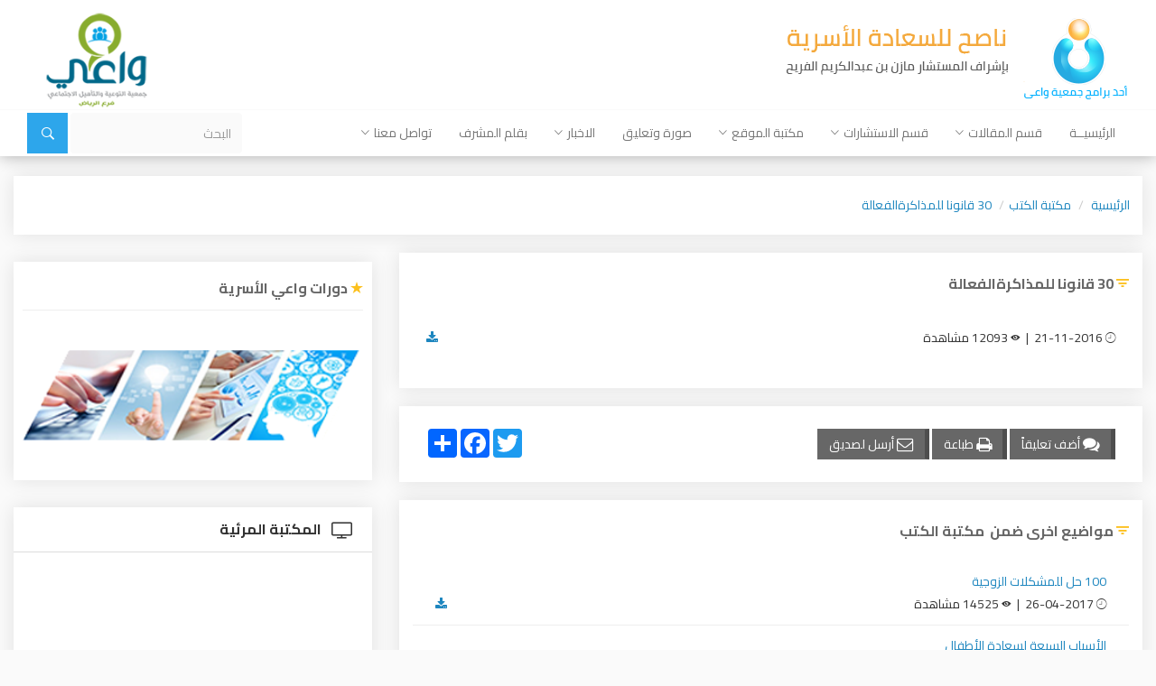

--- FILE ---
content_type: text/html; charset=UTF-8
request_url: https://naseh.net/index.php?page=Ym9vaw==&op=ZGlzcGxheV9ib29rX2RldGFpbHNfdQ==&book_id=MTQ2&lan=YXI=
body_size: 9101
content:
<!DOCTYPE html>
<html>
<head>
	<!-- Google tag (gtag.js) -->
<script async src="https://www.googletagmanager.com/gtag/js?id=G-K9ZCFL5N45"></script>
<script>
  window.dataLayer = window.dataLayer || [];
  function gtag(){dataLayer.push(arguments);}
  gtag('js', new Date());

  gtag('config', 'G-K9ZCFL5N45');
</script>
    <meta charset="utf-8">
    <meta http-equiv="X-UA-Compatible" content="IE=edge">
    <meta name="viewport" content="width=device-width, initial-scale=1">
    <link rel="icon" type="image/png" href="favicon.png">
	<title>30 قانونا للمذاكرةالفعالة</title>

    <meta property="og:title" content="30 قانونا للمذاكرةالفعالة"><meta property="og:description" content=""><meta property="og:url" content="http://naseh.net/index.php?page=Ym9vaw==&op=ZGlzcGxheV9ib29rX2RldGFpbHNfdQ==&book_id=MTQ2&lan=YXI=">
	<meta name="Keywords" content="Programmed By: Shadows IT Team">
	<meta name="Keywords" content="E-Mail: info@shadows-it.com">
	<meta name="Keywords" content="Web Site: http://www.shadows-it.com">
	<meta name="Keywords" content="??????????????????????????????? ???????????? ??????????? ???????? ????? ????????????????????????? ????????????????????????????? ??????????????????????????????? ??????????????????">

        <link rel="stylesheet" href="css/bootstrap.min.css">
        <link rel="stylesheet" href="css/font-awesome.min.css">
        <link rel="stylesheet" href="css/ionicons.min.css">
        <link rel="stylesheet" href="css/animate.css">
        <link rel="stylesheet" href="css/owl.carousel.min.css">
        <link rel="stylesheet" href="css/owl.theme.default.min.css">
        <link rel="stylesheet" href="css/owl.theme.green.min.css">
        <link rel="stylesheet" href="css/blueimp-gallery.min.css">
        <link rel="stylesheet" href="css/style.css">
        <link rel="stylesheet" href="css/responsive.css">
        <!--[if lt IE 9]>
		<script src="https://oss.maxcdn.com/html5shiv/3.7.3/html5shiv.min.js"></script>
		<script src="https://oss.maxcdn.com/respond/1.4.2/respond.min.js"></script>
		<![endif]-->
</head>
<body>

  <!-- HEADER -->
              <!-- START NAVBAR -->
        <nav class="navbar navbar-default">
            <div class="container-fluid">
                <!-- Brand and toggle get grouped for better mobile display -->
                <div class="navbar-header">
                    <button type="button" class="navbar-toggle collapsed" data-toggle="collapse" data-target="#naseh-nav" aria-expanded="false">
                        <span class="sr-only">Toggle navigation</span>
                        <span class="icon-bar"></span>
                        <span class="icon-bar"></span>
                        <span class="icon-bar"></span>
                    </button>
                    <div class="row brd-bottom">
                        <div class="col-md-4">
                            <a class="navbar-brand" href="index.php?lan=YXI=">
                                <img src="images/naseh-logo.png" alt="naseh logo" draggable="false">
                            </a>
                        </div>
                        <div class="col-md-6 text-center">
                        </div>
                        <div class="hide-items col-md-2 text-center" style="padding-top: 12px">
                        	<a href="http://www.wa3i.sa/" target="_blank">	
                            	<img src="images/wa3i-logo.png" alt="wa3i logo" height="110px" draggable="false" border="0">
                            </a>
                        </div>
                    </div>
                </div>
                <!-- Collect the nav links, forms, and other content for toggling -->
                <div class="collapse navbar-collapse" id="naseh-nav">
					        <div class="line"  style="width:100%; direction: rtl;">
            <div align="right" >
			<ul class="nav navbar-nav">
	    <li ><a target="_self" href="index.php?lan=YXI=">الرئيسيــة</a></li>
      	<!--main menu-->
    <li class="dropdown">
        <a href="#" class="dropdown-toggle" data-toggle="dropdown" role="button" aria-haspopup="true" aria-expanded="false">قسم المقالات<i class="ion-ios-arrow-down"></i></a>
        <ul class="dropdown-menu">
        <li ><a href="index.php?page=YXJ0aWNsZV9jYXRlZ29yeQ==&op=ZGlzcGxheV9hcnRpY2xlX2NhdA==&id=MzU=&lan=YXI=">الـعـلاقـــة الـجـنـسـيــة</a></li>
        <li ><a href="index.php?page=YXJ0aWNsZV9jYXRlZ29yeQ==&op=ZGlzcGxheV9hcnRpY2xlX2NhdA==&id=Mzg=&lan=YXI=">التربية الأسرية</a></li>
        <li ><a href="index.php?page=YXJ0aWNsZV9jYXRlZ29yeQ==&op=ZGlzcGxheV9hcnRpY2xlX2NhdA==&id=Mzk=&lan=YXI=">العلاقات النفسية والعاطفية</a></li>
        <li ><a href="index.php?page=YXJ0aWNsZV9jYXRlZ29yeQ==&op=ZGlzcGxheV9hcnRpY2xlX2NhdA==&id=MzI=&lan=YXI=">فن إدارة الأسرة</a></li>
        <li ><a href="index.php?page=YXJ0aWNsZV9jYXRlZ29yeQ==&op=ZGlzcGxheV9hcnRpY2xlX2NhdA==&id=Mzc=&lan=YXI=">العلاقات الإيـمانـية</a></li>
        <li ><a href="index.php?page=YXJ0aWNsZV9jYXRlZ29yeQ==&op=ZGlzcGxheV9hcnRpY2xlX2NhdA==&id=NTE=&lan=YXI=">دليلك لحل مشاكل الزوجية</a></li>
        <li ><a href="index.php?page=YXJ0aWNsZV9jYXRlZ29yeQ==&op=ZGlzcGxheV9hcnRpY2xlX2NhdA==&id=NTI=&lan=YXI=">مقالات ودراسات</a></li>
        <li ><a href="index.php?page=YXJ0aWNsZV9jYXRlZ29yeQ==&op=ZGlzcGxheV9hcnRpY2xlX2NhdA==&id=NDM=&lan=YXI=">استـراحـة ناصح</a></li>
        <li ><a href="index.php?page=YXJ0aWNsZV9jYXRlZ29yeQ==&op=ZGlzcGxheV9hcnRpY2xlX2NhdA==&id=NDA=&lan=YXI=">العلاقـات الخدمية</a></li>
        <li ><a href="index.php?page=YXJ0aWNsZV9jYXRlZ29yeQ==&op=ZGlzcGxheV9hcnRpY2xlX2NhdA==&id=NDQ=&lan=YXI=">ما قبل الزواج</a></li>
        <li ><a href="index.php?page=YXJ0aWNsZV9jYXRlZ29yeQ==&op=ZGlzcGxheV9hcnRpY2xlX2NhdA==&id=NTA=&lan=YXI=">فقه الأسرة</a></li>
            </ul>
    </li>
      	<!--main menu-->
    <li class="dropdown">
        <a href="#" class="dropdown-toggle" data-toggle="dropdown" role="button" aria-haspopup="true" aria-expanded="false">قسم الاستشارات<i class="ion-ios-arrow-down"></i></a>
        <ul class="dropdown-menu">
        <li ><a target="_self" href="index.php?page=YWR2aXNvcnk=&amp;op=ZGlzcGxheV9hZGRfYWR2aXNvcnlfZm9ybQ==&amp;sl=bm8=&amp;lan=YXI=">إضافة استشارة</a></li>
        <li ><a href="index.php?page=YWR2aXNvcnlfY2F0ZWdvcnk=&op=ZGlzcGxheV9hZHZpc29yeV9jYXQ=&id=Mg==&lan=YXI=">استشارات التربية الأسرية</a></li>
        <li ><a href="index.php?page=YWR2aXNvcnlfY2F0ZWdvcnk=&op=ZGlzcGxheV9hZHZpc29yeV9jYXQ=&id=MQ==&lan=YXI=">استشارات فقه الأسرة</a></li>
            </ul>
    </li>
      	<!--main menu-->
    <li class="dropdown">
        <a href="#" class="dropdown-toggle" data-toggle="dropdown" role="button" aria-haspopup="true" aria-expanded="false">مكتبة الموقع<i class="ion-ios-arrow-down"></i></a>
        <ul class="dropdown-menu">
        <li ><a href="index.php?page=dmlkZW9fY2F0ZWdvcnk=&op=ZGlzcGxheV92aWRlb19jYXQ=&id=MzA=&lan=YXI=">المكتبة المرئية</a></li>
        <li ><a href="index.php?page=c291bmRfY2F0ZWdvcnk=&op=ZGlzcGxheV9zb3VuZF9jYXQ=&id=MzA=&lan=YXI=">المكتبة الصوتية</a></li>
        <li ><a href="index.php?page=Ym9va19jYXRlZ29yeQ==&op=ZGlzcGxheV9ib29rX2NhdA==&id=MzA=&lan=YXI=">مكتبة الكتب</a></li>
        <li ><a href="index.php?page=Ym9va19jYXRlZ29yeQ==&op=ZGlzcGxheV9ib29rX2NhdA==&id=MzE=&lan=YXI=">مكتبة الدورات</a></li>
            </ul>
    </li>
        <li ><a href="index.php?page=cGhvdG9fZ2FsbGVyeV9jYXRlZ29yeQ==&op=ZGlzcGxheV9waG90b19nYWxsZXJ5X2NhdA==&id=MjI=&lan=YXI=">صورة وتعليق</a></li>
      	<!--main menu-->
    <li class="dropdown">
        <a href="#" class="dropdown-toggle" data-toggle="dropdown" role="button" aria-haspopup="true" aria-expanded="false">الاخبار<i class="ion-ios-arrow-down"></i></a>
        <ul class="dropdown-menu">
        <li ><a href="index.php?page=bmV3c19jYXRlZ29yeQ==&op=ZGlzcGxheV9uZXdzX2NhdA==&id=MzA=&lan=YXI=">أخبار ناصح</a></li>
        <li ><a href="index.php?page=bmV3c19jYXRlZ29yeQ==&op=ZGlzcGxheV9uZXdzX2NhdA==&id=MzE=&lan=YXI=">أخبار الموقع</a></li>
            </ul>
    </li>
        <li ><a target="_self" href="index.php?page=YXJ0aWNsZQ==&amp;op=c2hvd19hcnRpY2xlX2Ry&amp;lan=YXI=">بقلم المشرف</a></li>
      	<!--main menu-->
    <li class="dropdown">
        <a href="#" class="dropdown-toggle" data-toggle="dropdown" role="button" aria-haspopup="true" aria-expanded="false">تواصل معنا<i class="ion-ios-arrow-down"></i></a>
        <ul class="dropdown-menu">
        <li ><a target="_self" href="index.php?page=Y29udGFjdF91cw==&amp;op=Y29udGFjdF91cw==&amp;sl=bm8=&amp;lan=YXI=">اتصل بنـا</a></li>
        <li ><a target="_self" href="index.php?page=bWFpbGxpc3Q=&amp;op=bWFpbF9saXN0X2Zvcm0=&amp;lan=YXI=">انضم الينا</a></li>
            </ul>
    </li>
        </ul>
    <script language="JavaScript" src="">
        function check_search_form1()
        {
            if (document.search_form1.ws.value.length < 2)
                {
                    window.alert("الرجاء كتابة كلمة البحث بمالايقل عن محرفين");
                    return false;
                }
        }
    </script>  
    
    <form class="navbar-form navbar-right" id="search" action="index.php?page=c2VhcmNo&op=c2VhcmNoX3Jlc3VsdA==&lan=YXI=" method="post" enctype="multipart/form-data" name="search_form1" onsubmit=" return check_search_form1(this.form);">
        <div class="form-group">
            <input type="text" name="ws" class="form-control" placeholder="البحث">
        </div>
        <button type="submit" class="btn"><i class="ion-ios-search-strong fa-lg"></i></button>
    </form>
    		    </div>
		</div>
		                </div>
            </div>
        </nav>
        <!-- // END NAVBAR -->




            
        
        
        <!-- HEADER TOP NAV -->  
        <div align="center" style="margin-top: 0px;">
                    </div>
        <!-- HEADER TOP NAV --> 
        
  
    	        <!-- START CRUMB -->
	        <div class="container-fluid pad-20">
	            <ol class="breadcrumb">
	                <li class="breadcrumb-item"><a href="index.php?lan=YXI=">الرئيسية</a></li>
	                <li class="breadcrumb-item"><a  href="index.php?page=Ym9va19jYXRlZ29yeQ==&op=ZGlzcGxheV9ib29rX2NhdA==&id=MzA=&lan=YXI=" >مكتبة الكتب</a></li><li class="breadcrumb-item"><a  href="#" >30 قانونا للمذاكرةالفعالة</a></li>	            </ol>
	        </div>
	        <!-- // END CRUMB -->

	        <!-- START ARTICLE PHOTO -->
	        <div class="container-fluid">
	            <div class="row">

	                <!-- RIGHT SIDE -->
	                <div class="col-md-8">
	                	<!--<div class="right-side">-->
	                		        <div class="right-side">
        		<h3><i class="ion-android-funnel"></i> 30 قانونا للمذاكرةالفعالة</h3>
				<div style="height: 10px;"><font style="font: normal normal small-caps 1px/0px;">&nbsp;</font></div>
			        <p style="padding-left: 10px; padding-right: 10px;"></p>
            <div class="col-md-6">
			    <div align="right" class="LABEL_MENU">
			         <i class="ion-ios-clock-outline"></i>&nbsp;21-11-2016			         &nbsp;|&nbsp;  <i class="ion-ios-eye"></i> 12093 مشاهدة
			    </div>
            </div>

            		            <div class="col-md-6">
					    <div align="left" class="LABEL_MENU">
		            		<a href="./files/book/book_0115.pdf" class="pull-right">
		            			<i class="fa fa-download fa-sm"></i>
		        			</a>
					    </div>
		            </div>
                    

            <div class="col-md-12">
                <div style="float: right; CURSOR: hand; padding-left: 2px; padding-right: 2px; padding-top: 8px;">
                    <!-- Place this tag in your head or just before your close body tag -->
                    <script type="text/javascript" src="http://apis.google.com/js/plusone.js">
                      {lang: 'ar'}
                    </script>

                    <!-- Place this tag where you want the +1 button to render -->
                    <g:plusone size="medium"></g:plusone>

                </div>
                <div style="float: left; CURSOR: hand; padding-top: 3px; padding-left: 0px; padding-right: 0px; border: 0px solid #000; ">
                    <div >
                        <script src="https://connect.facebook.net/en_US/all.js#xfbml=1"></script>
                        <fb:like href="index.php?page=Ym9vaw==&op=ZGlzcGxheV9ib29rX2RldGFpbHNfdQ==&book_id=MTQ2&lan=YXI=" layout="button" action="like" show_faces="true" share="true"></fb:like>
                    </div>
                </div>
            </div>

                   <div style="clear: both;"></div>
        </div>
                   <SCRIPT>
            function switsh_book(bid)
                {
                a=bid.style.display;
                                		book_1.style.display='none';
                		                book_2.style.display='none';
                 if (a=='none')
                     {
                         bid.style.display='';
                     }
                 else
                     {
                       bid.style.display='none';
                     }
                }
            </SCRIPT>
		   
            <!-- START SHARE -->
            <div class="share-article">
            	<div class="col-md-8">
                <span class="pull-left">
	                	                        <button onclick="switsh_book(book_1)" class="btn btn-grey"><i class="fa fa-comments fa-lg"></i> أضف تعليقاً</button>
	                                            <a target="_blank" class="btn btn-grey" href="print.php?op=cHJpbnRfYm9vaw==&id=MTQ2"><i class="fa fa-print fa-lg"></i> طباعة</a>
                    <button onclick="switsh_book(book_2)" class="btn btn-grey"><i class="fa fa-envelope-o fa-lg"></i> أرسل لصديق</button>
                </span>
            	</div>
                
                <div class="col-md-4">
	                <!-- AddToAny BEGIN -->
	                <div class="a2a_kit a2a_kit_size_32 a2a_default_style">
	                    <a class="a2a_dd" href="https://www.addtoany.com/share"></a>
	                    <a class="a2a_button_facebook"></a>
	                    <a class="a2a_button_twitter"></a>
	                    <a class="a2a_button_google_plus"></a>
	                </div>
	                <script>
	                    var a2a_config = a2a_config || {};
	                    a2a_config.num_services = 22;
	                </script>
	                <script async src="https://static.addtoany.com/menu/page.js"></script>
	                <!-- AddToAny END -->
            	</div>
                
            </div>
            <!-- END SHARE -->	
                                <!-- COMMENTS -->
                    <div class="share-article" id="book_1" style="display:none;">
                    			<h3><i class="ion-android-funnel"></i> اضافة تعليق</h3>
				<div style="height: 10px;"><font style="font: normal normal small-caps 1px/0px;">&nbsp;</font></div>
		                        <div class="row">
                            <form action="index.php?page=Ym9va19jYXB0aW9u&op=YWRkX2NhcHRpb25fdQ==&sl=bm8=&lan=YXI=" method="post" enctype="multipart/form-data" name="add_book_caption_u" onsubmit=" return check_add_book_caption_u(this.form);" onreset="return do_reset(this.form);">
                                <input type="Hidden" name="id" value="">
                                <div class="form-group col-md-6">
                                    <input name="cap_name" value="" type="text" placeholder="الإسم *" class="form-control" required>
                                </div>
                                
                                <div class="form-group col-md-6">
                                    <input name="cap_email" value="" type="text" placeholder="البريد الإلكتروني *" class="form-control" required>
                                </div>
                                
                                <div class="form-group col-md-6">
                                    <input name="cap_address" value="" type="text" placeholder="مكان الإقامة" class="form-control">
                                </div>
                                
                                <div class="form-group col-md-6">
                                    <input name="cap_title" value="" type="text" placeholder="عنوان التعليق *" class="form-control" required>
                                </div>
                                
                                <div class="form-group col-md-12">
                                    <textarea name="cap_text" placeholder="التعليق *" class="form-control" rows="6" required></textarea>
                                </div>
					            <div class="form-group col-md-12">
					            	الرجاء كتابة رمز الارسال التالي : 9600					            </div>
					
					            <div class="form-group col-md-12">
									<input type="text" name="registeration_code" placeholder="رمز الارسال *" class="form-control" required>                                	
									<input type="Hidden" name="activation_code" value="7551617774bcd665e4abe990db4f6f83">
					            </div>
                                
                                <div class="form-group col-md-12 text-center">
                                    <input type="submit" value="أرسل" class="btn btn-blue">
                                </div>
                            </form>

				            <div class="form-group col-md-12">
                                 <div class="ERROR"  align="right" >
                                    اتفاقية                                 </div>
                                 <div class="LABEL"  align="right" >
                                    البيانات التي تقدمها على هذه الصفحة لن تستخدم في أي قائمة بريدية لم تطلبها,ولن تعطى لأي جهة                                  </div>
				            </div>

                        </div>
                    </div>
                    <!-- // COMMENTS -->
                                <!-- Send friend -->
            <div class="share-article" id="book_2" style="display:none;">
            			<h3><i class="ion-android-funnel"></i> أرسل لصديق</h3>
				<div style="height: 10px;"><font style="font: normal normal small-caps 1px/0px;">&nbsp;</font></div>
		                <div class="row">
                    <form action="index.php?page=c2VuZF90b19mcmllbmRfYm9vaw==&op=c2VuZF90b19mcmllbmQ=&id=MTQ2&sl=bm8=&lan=YXI=" method="post" enctype="multipart/form-data" name="send_to_friend" onsubmit=" return check_send_to_friend(this.form);" onreset="return do_reset(this.form);">
                        <div class="form-group col-md-12">
                            بيانات المرسل                        </div>
                        <div class="form-group col-md-6">
                            <input name="user_name" value="" type="text" placeholder="الإسم *" class="form-control" required>
                        </div>
                        <div class="form-group col-md-6">
                            <input name="user_email" value="" type="text" placeholder="البريد الإلكتروني *" class="form-control" required>
                        </div>

                        <div class="form-group col-md-12">
                            بيانات المرسل اليه                        </div>
                        
                        <div class="form-group col-md-12">
                            <input name="friend_email" value="" type="text" placeholder="البريد الإلكتروني للمرسل" class="form-control">
                        </div>
                        
                        
                        <div class="form-group col-md-12">
                            <textarea name="" value="" placeholder="التعليق *" class="form-control" rows="6" required></textarea>
                        </div>
			            <div class="form-group col-md-12">
			            	الرجاء كتابة رمز الارسال التالي : 1878			            </div>
			
			            <div class="form-group col-md-12">
							<input type="text" name="registeration_code" placeholder="رمز الارسال *" class="form-control" required>                                	
							<input type="Hidden" name="activation_code" value="dc5d637ed5e62c36ecb73b654b05ba2a">
			            </div>
                        
                        <div class="form-group col-md-12 text-center">
                            <input type="submit" value="أرسل" class="btn btn-blue">
                        </div>
                    </form>
		            <div class="form-group col-md-12">
                         <div class="ERROR"  align="right" >
                            اتفاقية                         </div>
                         <div class="LABEL"  align="right" >
                            البيانات التي تقدمها على هذه الصفحة لن تستخدم في أي قائمة بريدية لم تطلبها,ولن تعطى لأي جهة                          </div>
		            </div>
                    
                </div>
            </div>
            <!-- // Send friend -->
		           <div class="right-side">
        		<h3><i class="ion-android-funnel"></i> مواضيع اخرى ضمن &nbsp;مكتبة الكتب</h3>
				<div style="height: 10px;"><font style="font: normal normal small-caps 1px/0px;">&nbsp;</font></div>
		<ul class="voice list-unstyled">	                        	<li>
	                        		<a class="LINK" href="index.php?page=Ym9vaw==&op=ZGlzcGxheV9ib29rX2RldGFpbHNfdQ==&book_id=MTY2&lan=YXI=">
	                        			100 حل للمشكلات الزوجية	                    			</a>
									<br>
							         <i class="ion-ios-clock-outline"></i>&nbsp;26-04-2017							         &nbsp;|&nbsp;  <i class="ion-ios-eye"></i> 14525 مشاهدة
	
	                        		<a href="index.php?page=Ym9vaw==&op=ZGlzcGxheV9ib29rX2RldGFpbHNfdQ==&book_id=MTY2&lan=YXI=" class="pull-right">
	                        			<i class="fa fa-download fa-sm"></i>
	                    			</a>
	                    		</li>
	                        		                        	<li>
	                        		<a class="LINK" href="index.php?page=Ym9vaw==&op=ZGlzcGxheV9ib29rX2RldGFpbHNfdQ==&book_id=MTY1&lan=YXI=">
	                        			الأسباب السبعة لسعادة الأطفال	                    			</a>
									<br>
							         <i class="ion-ios-clock-outline"></i>&nbsp;13-04-2017							         &nbsp;|&nbsp;  <i class="ion-ios-eye"></i> 13303 مشاهدة
	
	                        		<a href="index.php?page=Ym9vaw==&op=ZGlzcGxheV9ib29rX2RldGFpbHNfdQ==&book_id=MTY1&lan=YXI=" class="pull-right">
	                        			<i class="fa fa-download fa-sm"></i>
	                    			</a>
	                    		</li>
	                        		                        	<li>
	                        		<a class="LINK" href="index.php?page=Ym9vaw==&op=ZGlzcGxheV9ib29rX2RldGFpbHNfdQ==&book_id=MTY0&lan=YXI=">
	                        			ثمانية أشياء يجب تذكرها بشأن عبارة أحبك	                    			</a>
									<br>
							         <i class="ion-ios-clock-outline"></i>&nbsp;13-04-2017							         &nbsp;|&nbsp;  <i class="ion-ios-eye"></i> 15167 مشاهدة
	
	                        		<a href="index.php?page=Ym9vaw==&op=ZGlzcGxheV9ib29rX2RldGFpbHNfdQ==&book_id=MTY0&lan=YXI=" class="pull-right">
	                        			<i class="fa fa-download fa-sm"></i>
	                    			</a>
	                    		</li>
	                        		                        	<li>
	                        		<a class="LINK" href="index.php?page=Ym9vaw==&op=ZGlzcGxheV9ib29rX2RldGFpbHNfdQ==&book_id=MTYz&lan=YXI=">
	                        			هكذا تزرع الثقة في نفس طفلك	                    			</a>
									<br>
							         <i class="ion-ios-clock-outline"></i>&nbsp;13-04-2017							         &nbsp;|&nbsp;  <i class="ion-ios-eye"></i> 10443 مشاهدة
	
	                        		<a href="index.php?page=Ym9vaw==&op=ZGlzcGxheV9ib29rX2RldGFpbHNfdQ==&book_id=MTYz&lan=YXI=" class="pull-right">
	                        			<i class="fa fa-download fa-sm"></i>
	                    			</a>
	                    		</li>
	                        		                        	<li>
	                        		<a class="LINK" href="index.php?page=Ym9vaw==&op=ZGlzcGxheV9ib29rX2RldGFpbHNfdQ==&book_id=MTYy&lan=YXI=">
	                        			الأساليب الأربعة عشر لتصبح والداً أكثر وعياً وإدراكاً	                    			</a>
									<br>
							         <i class="ion-ios-clock-outline"></i>&nbsp;13-04-2017							         &nbsp;|&nbsp;  <i class="ion-ios-eye"></i> 9749 مشاهدة
	
	                        		<a href="index.php?page=Ym9vaw==&op=ZGlzcGxheV9ib29rX2RldGFpbHNfdQ==&book_id=MTYy&lan=YXI=" class="pull-right">
	                        			<i class="fa fa-download fa-sm"></i>
	                    			</a>
	                    		</li>
	                        		                        	<li>
	                        		<a class="LINK" href="index.php?page=Ym9vaw==&op=ZGlzcGxheV9ib29rX2RldGFpbHNfdQ==&book_id=MTYx&lan=YXI=">
	                        			الى ابنائي وبناتي	                    			</a>
									<br>
							         <i class="ion-ios-clock-outline"></i>&nbsp;12-04-2017							         &nbsp;|&nbsp;  <i class="ion-ios-eye"></i> 12157 مشاهدة
	
	                        		<a href="index.php?page=Ym9vaw==&op=ZGlzcGxheV9ib29rX2RldGFpbHNfdQ==&book_id=MTYx&lan=YXI=" class="pull-right">
	                        			<i class="fa fa-download fa-sm"></i>
	                    			</a>
	                    		</li>
	                        		                        	<li>
	                        		<a class="LINK" href="index.php?page=Ym9vaw==&op=ZGlzcGxheV9ib29rX2RldGFpbHNfdQ==&book_id=MTYw&lan=YXI=">
	                        			تربية الطفل رؤية نفسية إسلامية	                    			</a>
									<br>
							         <i class="ion-ios-clock-outline"></i>&nbsp;25-03-2017							         &nbsp;|&nbsp;  <i class="ion-ios-eye"></i> 11044 مشاهدة
	
	                        		<a href="index.php?page=Ym9vaw==&op=ZGlzcGxheV9ib29rX2RldGFpbHNfdQ==&book_id=MTYw&lan=YXI=" class="pull-right">
	                        			<i class="fa fa-download fa-sm"></i>
	                    			</a>
	                    		</li>
	                        		                        	<li>
	                        		<a class="LINK" href="index.php?page=Ym9vaw==&op=ZGlzcGxheV9ib29rX2RldGFpbHNfdQ==&book_id=MTU5&lan=YXI=">
	                        			نحو بيت خالٍ من المشاكل	                    			</a>
									<br>
							         <i class="ion-ios-clock-outline"></i>&nbsp;25-03-2017							         &nbsp;|&nbsp;  <i class="ion-ios-eye"></i> 13537 مشاهدة
	
	                        		<a href="index.php?page=Ym9vaw==&op=ZGlzcGxheV9ib29rX2RldGFpbHNfdQ==&book_id=MTU5&lan=YXI=" class="pull-right">
	                        			<i class="fa fa-download fa-sm"></i>
	                    			</a>
	                    		</li>
	                        	</ul>        <div style="clear: both;"></div>
        </div>
        						<!--</div>-->
	                </div>
	                <!-- // END RIGHT SIDE -->
	                
	                
	                <!-- START LEFT SIDE -->
	                <div class="col-md-4">
						<div class="left-side">
									<div style="height: 10px;"><font style="font: normal normal small-caps 1px/0px;">&nbsp;</font></div>
				<!--
	    <div class="article-page-panel">
	    -->
		    <!-- START SLIDER SECTIONS 
    <div class="article-page-panel">
        <div class="title">
            <h3><i class="ion-ios-star"></i> الشريك الإستراتيجي</h3>
            <hr>
        </div>
        <div class="text-center">
            <img src="images/partner.png" class="img-responsive" alt="Photo">
        </div>
    </div>
    <!-- // END SLIDER SECTIONS -->
    
    <!-- START SLIDER SECTIONS -->
    <div class="article-page-panel">
        <div class="title">
            <h3><i class="ion-ios-star"></i> دورات واعي الأسرية</h3>
            <hr>
        </div>
        <div class="text-center">
        	<a href="http://www.naseh.info/" target="_blank">
            	<img src="images/wa3i_course.png" class="img-responsive" alt="Photo">
            </a>
        </div>
    </div>
    <!-- // END SLIDER SECTIONS -->
		<!--
		</div>
		-->
				<div style="height: 10px;"><font style="font: normal normal small-caps 1px/0px;">&nbsp;</font></div>
				<!--
	    <div class="article-page-panel">
	    -->
		    <!-- START LIBRARY -->
    <div class="panel-group" id="accordion">
							                    <div class="panel panel-default">
		                        <div class="panel-heading">
		                            <h4 class="panel-title">
		                                <a data-toggle="collapse" data-parent="#accordion" href="#collapse1">
		                                    <i class="fa fa-television fa-lg"></i>                                        
		                                    المكتبة المرئية</a>
		                            </h4>
		                        </div>
		                        <div id="collapse1" class="panel-collapse collapse in">
														                        
					                            <div class="panel-body">
																						                        <iframe width="100%" height="250" src="http://www.youtube.com/embed/hfnxzgAK3eQ?rel=0" frameborder="0" allowfullscreen></iframe>
									                        												    <div align="right" class="LABEL_MENU">
												         <a class="LINK_MENU" href="index.php?page=dmlkZW9fY2F0ZWdvcnk=&op=ZGlzcGxheV92aWRlb19jYXQ=&id=MzA=&lan=YXI=">المكتبة المرئية</a>
												         &nbsp;|&nbsp; <a class="LINK_MENU" href="index.php?page=dmlkZW8=&op=ZGlzcGxheV92aWRlb19kZXRhaWxzX3U=&video_id=OQ==&lan=YXI=">2- بلادة المشاعر</a>
												    </div>
												    <div align="right" class="LABEL_MENU">
												         <i class="ion-ios-clock-outline"></i>&nbsp;17-07-2013												         &nbsp;|&nbsp;  <i class="ion-ios-eye"></i> 14011 مشاهدة
		
												    </div>
					                            </div>
					                            
					                        
					                        	
								</div>
							</div>
							                    
							                    <div class="panel panel-default">
		                        <div class="panel-heading">
		                            <h4 class="panel-title">
		                                <a data-toggle="collapse" data-parent="#accordion" href="#collapse2">
		                                    <i class="fa fa-headphones fa-lg"></i>
		                                     المكتبة الصوتية</a>
		                            </h4>
		                        </div>
		                        <div id="collapse2" class="panel-collapse collapse">
		                            <div class="panel-body">
		                                <ul class="list-unstyled">
		                                		                                            	<li>
	                                            		<a class="LINK_MENU" href="index.php?page=c291bmQ=&op=ZGlzcGxheV9zb3VuZF9kZXRhaWxzX3U=&sound_id=NjU=&lan=YXI=">
	                                            			سؤال إلى صائمة                                            			</a>
	                                            		<a href="index.php?page=c291bmQ=&op=ZGlzcGxheV9zb3VuZF9kZXRhaWxzX3U=&sound_id=NjU=&lan=YXI=" class="pull-right">
	                                            			<i class="fa fa-download fa-sm"></i>
                                            			</a>
                                            		</li>
	                                            		                                            	<li>
	                                            		<a class="LINK_MENU" href="index.php?page=c291bmQ=&op=ZGlzcGxheV9zb3VuZF9kZXRhaWxzX3U=&sound_id=NzU=&lan=YXI=">
	                                            			الحركة الذاتية .. دوافع وموانع                                            			</a>
	                                            		<a href="index.php?page=c291bmQ=&op=ZGlzcGxheV9zb3VuZF9kZXRhaWxzX3U=&sound_id=NzU=&lan=YXI=" class="pull-right">
	                                            			<i class="fa fa-download fa-sm"></i>
                                            			</a>
                                            		</li>
	                                            		                                            	<li>
	                                            		<a class="LINK_MENU" href="index.php?page=c291bmQ=&op=ZGlzcGxheV9zb3VuZF9kZXRhaWxzX3U=&sound_id=NTc=&lan=YXI=">
	                                            			الجزء الرابع                                            			</a>
	                                            		<a href="index.php?page=c291bmQ=&op=ZGlzcGxheV9zb3VuZF9kZXRhaWxzX3U=&sound_id=NTc=&lan=YXI=" class="pull-right">
	                                            			<i class="fa fa-download fa-sm"></i>
                                            			</a>
                                            		</li>
	                                            		                                            	<li>
	                                            		<a class="LINK_MENU" href="index.php?page=c291bmQ=&op=ZGlzcGxheV9zb3VuZF9kZXRhaWxzX3U=&sound_id=NzI=&lan=YXI=">
	                                            			بين يدي مرثد بن أبي مرثد                                            			</a>
	                                            		<a href="index.php?page=c291bmQ=&op=ZGlzcGxheV9zb3VuZF9kZXRhaWxzX3U=&sound_id=NzI=&lan=YXI=" class="pull-right">
	                                            			<i class="fa fa-download fa-sm"></i>
                                            			</a>
                                            		</li>
	                                            		                                            	<li>
	                                            		<a class="LINK_MENU" href="index.php?page=c291bmQ=&op=ZGlzcGxheV9zb3VuZF9kZXRhaWxzX3U=&sound_id=NjM=&lan=YXI=">
	                                            			كيف نكسب الناس                                            			</a>
	                                            		<a href="index.php?page=c291bmQ=&op=ZGlzcGxheV9zb3VuZF9kZXRhaWxzX3U=&sound_id=NjM=&lan=YXI=" class="pull-right">
	                                            			<i class="fa fa-download fa-sm"></i>
                                            			</a>
                                            		</li>
	                                            		                                            	<li>
	                                            		<a class="LINK_MENU" href="index.php?page=c291bmQ=&op=ZGlzcGxheV9zb3VuZF9kZXRhaWxzX3U=&sound_id=NzQ=&lan=YXI=">
	                                            			نصائح تحذيرية                                            			</a>
	                                            		<a href="index.php?page=c291bmQ=&op=ZGlzcGxheV9zb3VuZF9kZXRhaWxzX3U=&sound_id=NzQ=&lan=YXI=" class="pull-right">
	                                            			<i class="fa fa-download fa-sm"></i>
                                            			</a>
                                            		</li>
	                                            		                                            	<li>
	                                            		<a class="LINK_MENU" href="index.php?page=c291bmQ=&op=ZGlzcGxheV9zb3VuZF9kZXRhaWxzX3U=&sound_id=NzM=&lan=YXI=">
	                                            			رسالة عاجلة إلى المرأة المسلمة                                            			</a>
	                                            		<a href="index.php?page=c291bmQ=&op=ZGlzcGxheV9zb3VuZF9kZXRhaWxzX3U=&sound_id=NzM=&lan=YXI=" class="pull-right">
	                                            			<i class="fa fa-download fa-sm"></i>
                                            			</a>
                                            		</li>
	                                            		                                            	<li>
	                                            		<a class="LINK_MENU" href="index.php?page=c291bmQ=&op=ZGlzcGxheV9zb3VuZF9kZXRhaWxzX3U=&sound_id=NjA=&lan=YXI=">
	                                            			هام جداً                                            			</a>
	                                            		<a href="index.php?page=c291bmQ=&op=ZGlzcGxheV9zb3VuZF9kZXRhaWxzX3U=&sound_id=NjA=&lan=YXI=" class="pull-right">
	                                            			<i class="fa fa-download fa-sm"></i>
                                            			</a>
                                            		</li>
	                                            		                                            	<li>
	                                            		<a class="LINK_MENU" href="index.php?page=c291bmQ=&op=ZGlzcGxheV9zb3VuZF9kZXRhaWxzX3U=&sound_id=NjI=&lan=YXI=">
	                                            			زهرات نسائية وأحداث إيمانية                                            			</a>
	                                            		<a href="index.php?page=c291bmQ=&op=ZGlzcGxheV9zb3VuZF9kZXRhaWxzX3U=&sound_id=NjI=&lan=YXI=" class="pull-right">
	                                            			<i class="fa fa-download fa-sm"></i>
                                            			</a>
                                            		</li>
	                                            			                                </ul>
		                            </div>
                                    <div align="left" style="padding-left: 25px;">
                                        <a href="index.php?page=c291bmRfY2F0ZWdvcnk=&op=ZGlzcGxheV9zb3VuZF9jYXQ=&id=MzA=&lan=YXI=" class="MAIN_PAGE_LINK">
                                           المزيد&nbsp;&raquo
                                        </a>
                                    </div>
		                            
		                            
		                        </div>
		                    </div>
														                    <div class="panel panel-default">
		                        <div class="panel-heading">
		                            <h4 class="panel-title">
		                                <a data-toggle="collapse" data-parent="#accordion" href="#collapse3">
		                                    <i class="fa ion-ios-bookmarks fa-lg"></i>
		                                    مكتبة الكتب</a>
		                            </h4>
		                        </div>
		                        <div id="collapse3" class="panel-collapse collapse">
		                            <div class="panel-body">
		                                <ul class="list-unstyled">
		                                		                                            	<li>
	                                            		<a class="LINK_MENU" href="index.php?page=Ym9vaw==&op=ZGlzcGxheV9ib29rX2RldGFpbHNfdQ==&book_id=MTUz&lan=YXI=">
	                                            			احتياجاته واحتياجاتها                                            			</a>
	                                            		<a href="index.php?page=Ym9vaw==&op=ZGlzcGxheV9ib29rX2RldGFpbHNfdQ==&book_id=MTUz&lan=YXI=" class="pull-right">
	                                            			<i class="fa fa-download fa-sm"></i>
                                            			</a>
                                            		</li>
	                                            		                                            	<li>
	                                            		<a class="LINK_MENU" href="index.php?page=Ym9vaw==&op=ZGlzcGxheV9ib29rX2RldGFpbHNfdQ==&book_id=MTAx&lan=YXI=">
	                                            			افتخر بأنني مراهق                                            			</a>
	                                            		<a href="index.php?page=Ym9vaw==&op=ZGlzcGxheV9ib29rX2RldGFpbHNfdQ==&book_id=MTAx&lan=YXI=" class="pull-right">
	                                            			<i class="fa fa-download fa-sm"></i>
                                            			</a>
                                            		</li>
	                                            		                                            	<li>
	                                            		<a class="LINK_MENU" href="index.php?page=Ym9vaw==&op=ZGlzcGxheV9ib29rX2RldGFpbHNfdQ==&book_id=MTA1&lan=YXI=">
	                                            			العادات العشر للشخصية الناجحة                                            			</a>
	                                            		<a href="index.php?page=Ym9vaw==&op=ZGlzcGxheV9ib29rX2RldGFpbHNfdQ==&book_id=MTA1&lan=YXI=" class="pull-right">
	                                            			<i class="fa fa-download fa-sm"></i>
                                            			</a>
                                            		</li>
	                                            		                                            	<li>
	                                            		<a class="LINK_MENU" href="index.php?page=Ym9vaw==&op=ZGlzcGxheV9ib29rX2RldGFpbHNfdQ==&book_id=MTY1&lan=YXI=">
	                                            			الأسباب السبعة لسعادة الأطفال                                            			</a>
	                                            		<a href="index.php?page=Ym9vaw==&op=ZGlzcGxheV9ib29rX2RldGFpbHNfdQ==&book_id=MTY1&lan=YXI=" class="pull-right">
	                                            			<i class="fa fa-download fa-sm"></i>
                                            			</a>
                                            		</li>
	                                            		                                            	<li>
	                                            		<a class="LINK_MENU" href="index.php?page=Ym9vaw==&op=ZGlzcGxheV9ib29rX2RldGFpbHNfdQ==&book_id=MTQw&lan=YXI=">
	                                            			رسالة إلى الأب                                            			</a>
	                                            		<a href="index.php?page=Ym9vaw==&op=ZGlzcGxheV9ib29rX2RldGFpbHNfdQ==&book_id=MTQw&lan=YXI=" class="pull-right">
	                                            			<i class="fa fa-download fa-sm"></i>
                                            			</a>
                                            		</li>
	                                            		                                            	<li>
	                                            		<a class="LINK_MENU" href="index.php?page=Ym9vaw==&op=ZGlzcGxheV9ib29rX2RldGFpbHNfdQ==&book_id=MTA3&lan=YXI=">
	                                            			مهارات الإبداع                                            			</a>
	                                            		<a href="index.php?page=Ym9vaw==&op=ZGlzcGxheV9ib29rX2RldGFpbHNfdQ==&book_id=MTA3&lan=YXI=" class="pull-right">
	                                            			<i class="fa fa-download fa-sm"></i>
                                            			</a>
                                            		</li>
	                                            		                                            	<li>
	                                            		<a class="LINK_MENU" href="index.php?page=Ym9vaw==&op=ZGlzcGxheV9ib29rX2RldGFpbHNfdQ==&book_id=NjQ=&lan=YXI=">
	                                            			كشكول الأسرة                                            			</a>
	                                            		<a href="index.php?page=Ym9vaw==&op=ZGlzcGxheV9ib29rX2RldGFpbHNfdQ==&book_id=NjQ=&lan=YXI=" class="pull-right">
	                                            			<i class="fa fa-download fa-sm"></i>
                                            			</a>
                                            		</li>
	                                            		                                            	<li>
	                                            		<a class="LINK_MENU" href="index.php?page=Ym9vaw==&op=ZGlzcGxheV9ib29rX2RldGFpbHNfdQ==&book_id=MTM2&lan=YXI=">
	                                            			المراهقون+المزعجون                                            			</a>
	                                            		<a href="index.php?page=Ym9vaw==&op=ZGlzcGxheV9ib29rX2RldGFpbHNfdQ==&book_id=MTM2&lan=YXI=" class="pull-right">
	                                            			<i class="fa fa-download fa-sm"></i>
                                            			</a>
                                            		</li>
	                                            			                                </ul>
		                            </div>
                                    <div align="left" style="padding-left: 25px;">
                                        <a href="index.php?page=Ym9va19jYXRlZ29yeQ==&op=ZGlzcGxheV9ib29rX2NhdA==&id=MzA=&lan=YXI=" class="MAIN_PAGE_LINK">
                                           المزيد&nbsp;&raquo
                                        </a>
                                    </div>
		                            
		                            
		                        </div>
		                    </div>
							                        

    </div>
    <!-- // END LIBRARY -->
		<!--
		</div>
		-->
				<div style="height: 10px;"><font style="font: normal normal small-caps 1px/0px;">&nbsp;</font></div>
				<!--
	    <div class="article-page-panel">
	    -->
		    <!-- START VOTING -->
    <div class="article-page-panel">
        <div class="title">
            <h3><i class="ion-android-funnel"></i> إستطلاع الرأي المخصص لهذا اليوم!</h3>
            <hr>
        </div>

					                    <h4>هل ترى أهمية لحضور دورات عن العلاقة الخاصة بين الزوجين&nbsp;:</h4>
											                    <form action="index.php?page=cG9sbA==&op=dm90ZQ==&id=MTI4&lan=YXI=&sl=bm8=" method="post" enctype="multipart/form-data" name="vote" onsubmit=" return check_vote(this.form);">
														                        <div class="form-group">
					                          &nbsp;&nbsp;&nbsp;&nbsp;<label class="radio-inline"><input type="radio" name="poll_id" value="129">مهم جدا</label>
					                        </div>
																                        <div class="form-group">
					                          &nbsp;&nbsp;&nbsp;&nbsp;<label class="radio-inline"><input type="radio" name="poll_id" value="133">مهم</label>
					                        </div>
																                        <div class="form-group">
					                          &nbsp;&nbsp;&nbsp;&nbsp;<label class="radio-inline"><input type="radio" name="poll_id" value="134">قليل الأهمية</label>
					                        </div>
																                        <div class="form-group">
					                          &nbsp;&nbsp;&nbsp;&nbsp;<label class="radio-inline"><input type="radio" name="poll_id" value="135">لاأرى حضور مثل هذه الدورات</label>
					                        </div>
														                        <button class="btn btn-blue">تصويت</button>
			                    </form>
					            		            
		<div align="left">
		    <a href="index.php?page=cG9sbA==&op=c2hvd19wb2xs&lan=YXI=" class="LINK_MENU">استفتاءات سابقة</a>
		</div>			                


    </div>
    <!-- // END VOTING -->
		<!--
		</div>
		-->
				<div style="height: 10px;"><font style="font: normal normal small-caps 1px/0px;">&nbsp;</font></div>
				<!--
	    <div class="article-page-panel">
	    -->
		    <!-- START SITE WITH NUMBERS -->
    <div class="article-page-panel">
        <div class="title">
            <h3><i class="ion-android-funnel"></i> ناصح بلغة الأرقام</h3>
            <hr>
            <div class="statistic text-center">
                <h1 id="statistic" class="count">4008</h1>
                <p class="lead">الإستشارات</p>
            </div>
            <div class="statistic text-center">
                <h1 id="statistic" class="count">876</h1>
                <p class="lead">المقالات</p>
            </div>
            <div class="statistic text-center">
                <h1 id="statistic" class="count">35</h1>
                <p class="lead">المكتبة المرئية</p>
            </div>
            <div class="statistic text-center">
                <h1 id="statistic" class="count">24</h1>
                <p class="lead">المكتبة الصوتية</p>
            </div>
            <div class="statistic text-center">
                <h1 id="statistic" class="count">78</h1>
                <p class="lead">مكتبة الكتب</p>
            </div>
            <div class="statistic text-center">
                <h1 id="statistic" class="count">13</h1>
                <p class="lead">مكتبة الدورات</p>
            </div>
            <div class="statistic text-center">
                <h1 id="statistic" class="count">444</h1>
                <p class="lead">معرض الصور</p>
            </div>
            <div class="statistic text-center">
                <h1 id="statistic" class="count">84</h1>
                <p class="lead">الأخبار</p>
            </div>
        </div>
    </div>
    <!-- // END SITE WITH NUMBERS -->
		<!--
		</div>
		-->
				<div style="height: 10px;"><font style="font: normal normal small-caps 1px/0px;">&nbsp;</font></div>
				<!--
	    <div class="article-page-panel">
	    -->
		    <!-- START SOCIAL NETWORKS -->
    <div class="article-page-panel">
        <div class="title">
            <h3><i class="ion-android-funnel"></i> إنضم إلى ناصح على شبكات التواصل الإجتماعي</h3>
            <hr>
            <ul class="social-icons list-inline">
                <li><a target="_blank" href="https://www.facebook.com/nasehWeb"><i class="fa fa-facebook fa-lg"></i></a></li>
                <li><a target="_blank" href="https://twitter.com/#!/nasehnet"><i class="fa fa-twitter fa-lg"></i></a></li>
                <li><a target="_blank" href="http://www.youtube.com/nasehnet"><i class="fa fa-youtube fa-lg"></i></a></li>
                <li><a target="_blank" href="https://www.instagram.com/nasehnet"><i class="fa fa-instagram fa-lg"></i></a></li>
                <li><a target="_blank" href="http://naseh.net/index.php?page=cGFnZXM=&op=ZGlzcGxheV9wYWdlcw==&id=NDI=&lan=YXI="><i class="fa fa-whatsapp fa-lg"></i></a></li>
                <li><a target="_blank" href="http://www.telegram.me/whats_naseh"><i class="fa fa-telegram fa-lg"></i></a></li>
            </ul>
        </div>
        
    </div>
    <!-- // END SOCIAL NETWORKS -->
		<!--
		</div>
		-->
				<div style="height: 10px;"><font style="font: normal normal small-caps 1px/0px;">&nbsp;</font></div>
				<!--
	    <div class="article-page-panel">
	    -->
		    <!-- START NASEH APPS -->
    <div class="article-page-panel">
        <div class="title">
            <h3><i class="ion-android-funnel"></i> حمل تطبيق ناصح على الهواتف الذكية</h3>
            <hr>
            <ul class="social-icons list-inline">
                <li><a target="_blank" href="https://itunes.apple.com/sa/app/id491297568?mt=8"><i class="fa fa-apple fa-lg"></i></a></li>
                <li><a target="_blank" href="https://play.google.com/store/apps/details?id=sa.com.apps.naseh"><i class="fa fa-android fa-lg"></i></a></li>
                
            </ul>
        </div>
        
    </div>
    <!-- // END NASEH APPS -->
		<!--
		</div>
		-->
				<div style="height: 10px;"><font style="font: normal normal small-caps 1px/0px;">&nbsp;</font></div>
				<!--
	    <div class="article-page-panel">
	    -->
		<script language="JavaScript" >
function checkmaillist()
    {
        if (document.maillist.textemail.value == '')
            {
                alert("الرجاء كتابة البريد الالكتروني");
                return false;
            }
        var emailPattern = /^([a-zA-Z0-9_\.\-])+\@(([a-zA-Z0-9\-])+\.)+[a-zA-Z0-9]{2,4}$/;
            if (!(emailPattern.test(document.maillist.textemail.value)))
            {
                alert("الرجاء كتابة البريد الالكتروني بشكل صحيح");
                return false;
            }
        if (document.maillist.activation_code.value == '')
            {
                alert("الرجاء كتابة رمز التسجيل");
                return false;
            }
    }

</script>

<div class="about">
    <div class="container-fluid">
        <div class="row">
			    <div class="panel-section">
			        <div class="title">
			            <h3><i class="ion-android-funnel"></i> إنضم إلى قائمة ناصح البريدية </h3>
			            <hr>
			        </div>
			        <p>ليصلك جديدنا من فضلك أكتب بريدك الإلكتروني</p>
			        <form class="form-inline" action="index.php?page=bWFpbGxpc3Q=&op=bWFpbF9saXN0X2Z1bmN0aW9u&lan=YXI=" method="post" name="maillist" onsubmit=" return checkmaillist(this.form);" >
			            <div class="form-group">
			                <input type="text" class="form-control" name="textemail" placeholder="البريد الإلكتروني">
			            </div>
			            <button type="submit" class="btn btn-blue">إرسال</button>
			        </form>
			    </div>
		</div>
	</div>
</div>		<!--
		</div>
		-->
				<div style="height: 10px;"><font style="font: normal normal small-caps 1px/0px;">&nbsp;</font></div>
				<!--
	    <div class="article-page-panel">
	    -->
				<!--
		</div>
		-->
				<div style="height: 10px;"><font style="font: normal normal small-caps 1px/0px;">&nbsp;</font></div>
								</div>
		        	</div>
		        	<!-- // END LEFT SIDE -->
	
	            </div>
	        </div>
	        <!-- // END ARTICLE PHOTO -->


            
            <!-- START FOOTER -->
        <footer class="panel-section text-center">
            <div class="container-fluid">
                <p>جميع الحقوق محفوظة لناصح للسعادة الأسرية &nbsp;&copy;&nbsp;2026&nbsp برمجة وتصميم <a href="http://shadows-it.com/"><img src="images/shadows-logo.png" alt="Shadows-IT"></a></p>
            </div>
        </footer>
        <!-- // END FOOTER -->
        
                                <!-- ============== JS ============== -->
    <script src="java_scripts/jquery.min.js"></script>
    <script src="java_scripts/bootstrap.min.js"></script>
    <script src="java_scripts/owl.carousel.min.js"></script>
    <script src="java_scripts/blueimp-gallery.min.js"></script>
    <script src="java_scripts/wow.min.js"></script>
    <script src="java_scripts/main.js"></script>

    <!-- venobox file -->
    <link rel="stylesheet" href="css/venobox/venobox.css" type="text/css" media="screen" />
    <script type="text/javascript" src="java_scripts/venobox/venobox.js"></script>

    <script>
    $(document).ready(function(){
        /* custom settings */
        $('.venobox_main_page').venobox({
            framewidth: '',        // default: ''
            frameheight: '',       // default: ''
            border: '5px',             // default: '0'
            bgcolor: '#FFF',         // default: '#fff'
            titleattr: 'data-title',    // default: 'title'
            numeratio: true,            // default: false
            infinigall: true,            // default: false
        });
        /* auto-open #firstlink on page load */
        $("#firstlink").venobox().trigger('click');
    }); 
    </script>  

</body>
	</html>
<script type="text/javascript">
  var _gaq = _gaq || [];
  _gaq.push(['_setAccount', 'UA-12435635-1']);
  _gaq.push(['_trackPageview']);

  (function() {
    var ga = document.createElement('script'); ga.type = 'text/javascript'; ga.async = true;
    ga.src = ('https:' == document.location.protocol ? 'https://ssl' : 'http://www') + '.google-analytics.com/ga.js';
    var s = document.getElementsByTagName('script')[0]; s.parentNode.insertBefore(ga, s);
  })();

</script>


--- FILE ---
content_type: text/css
request_url: https://naseh.net/css/responsive.css
body_size: 1023
content:
/* ======== START EXTRA SMALL SCREENS ======== */
@media (min-width:0) and (max-width:767px) {
.navbar-form input[type=text],form.navbar-form.navbar-right .btn {
width: 100%;
}
@media (min-width:0) and (max-width:767px) {
.hide-items {display:none;}
}

span.consult-info, span.consult-data {
width: 100%;
text-align: right;
}
div#naseh-nav {
background: #fff;
margin-top: -8px;
max-height: 100vh;
}
nav.navbar.navbar-default.navbar-fixed-top {
height: 100px;
}

.navbar-fixed-top .row.brd-bottom {
display: inline-block;
height: 100px;
}
.consult-main-img {
width: 100%;}
nav.navbar.navbar-default {
}
.navbar-brand>img {
width: 260px;
}

body nav div div.navbar-header div.col-md-2.text-center > img {
display: none;
}

button.navbar-toggle {
top: 18px;
border-radius: 0;
}

body {
padding-top: 120px;
}
.panel-section {
/* margin-top: 75px; */
height: auto;
}

.panel-section col-md-3 {
margin-bottom: 10px;
}

.panel-section .article {
margin-bottom: 15px;
margin-top: 15px;
}

a.consulting.text-center.pad-40 {
height: 400px;
padding-top: 12%;
margin-top: 30px;
}

.article-panel {
height: auto;
margin-bottom: 15px;
margin-top: 15px;
}

span.views {
padding-left: 50px;
}

a.panel-section-app.text-center {
margin-top: 30px;
}

.panel-section-week {
height: auto;
}

.panel-body {
height: auto;
}
.categories-section .btn {
width: 100%;
margin-top: 8px;
margin-bottom: 8px;
}

.new-cons .panel-section {
height: auto;
}

.testimonial .panel-section {
height: auto;
}

div.new-cons.pad-20 > div > div > div.col-md-4 > div {
margin-top: 20px;
}

.statistic {
width: 49%;
}
.article-main-img {
height: auto;
}

.share-article .btn {
display: block;
}
.article-page-panel.social ul.social-icons a {
margin-top: 5px;
margin-bottom: 5px;
}
}
/* ======== // END EXTRA SMALL SCREENS ======== */

/* ======== START SMALL SCREENS ======== */
@media (min-width:768px) and (max-width:991px) {
nav.navbar.navbar-default {
position: relative;
}
.navbar-brand>img {
width: 260px;
}

body nav div div.navbar-header div.col-md-2.text-center > img {
display: none;
}

button.navbar-toggle {
top: 18px;
border-radius: 0;
}

body {
padding-top: 0;
}
.panel-section {
margin-top: 75px;
height: auto;
}

.panel-section col-md-3 {
margin-bottom: 10px;
}

.panel-section .article {
margin-bottom: 15px;
margin-top: 15px;
}

a.consulting.text-center.pad-40 {
height: 400px;
padding-top: 12%;
margin-top: 30px;
}

.article-panel {
height: auto;
margin-bottom: 15px;
margin-top: 15px;
}

span.views {
padding-left: 50px;
}

a.panel-section-app.text-center {
margin-top: 30px;
}

.panel-section-week {
height: auto;
}

.panel-body {
height: auto;
}
.categories-section .btn {
width: 100%;
margin-top: 8px;
margin-bottom: 8px;
}

.new-cons .panel-section {
height: auto;
}

.testimonial .panel-section {
height: auto;
}

div.new-cons.pad-20 > div > div > div.col-md-4 > div {
margin-top: 20px;
}

.statistic {
width: 49%;
}

}
/* ======== // END SMALL SCREENS ======== */

/* ======== START MEDIUM SCREENS ======== */
@media (min-width:992px) and (max-width:1199px) {
.nav>li>a {
padding: 14px 7px;
}

.article-info {
font-size: 9px;
}

.article-img.overlay {
height: 133px;
}

.panel-section {
height: 350px;
}

a.consulting.text-center {
height: 350px;
}

span.cat {
margin: -27px;
}

.categories-section .btn {
width: 24%;
margin-top: 5px;
}

span.time {
padding: 0;
}

.statistic p.lead {
font-size: 12px;
}

.statistic h1 {
font-size: 30px;
}

#jawwal-slider .carousel-caption {padding: 0px;width: 90%;}

#jawwal-slider .carousel-caption p {
font-size: 12px;
}

.jawwal .carousel-control.left,.jawwal .carousel-control.right {
top: -65px;
}

}
/* ======== // END MEDIUM SCREENS ======== */

/* ======== START LARGE SCREENS ======== */
@media (min-width:1200px) and (max-width:1366) {
}
/* ======== // END LARGE SCREENS ======== */

/* ======== START LARGE SCREENS ======== */
@media (min-width:1367px) {
.container-fluid {
max-width: 1366px;
}
}
/* ======== // END LARGE SCREENS ======== */